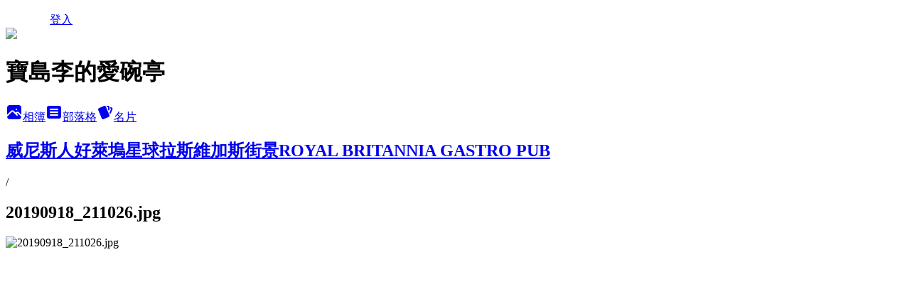

--- FILE ---
content_type: text/html; charset=utf-8
request_url: https://echo978.pixnet.net/albums/218920342/photos/2340329473
body_size: 12540
content:
<!DOCTYPE html><html lang="zh-TW"><head><meta charSet="utf-8"/><meta name="viewport" content="width=device-width, initial-scale=1"/><link rel="preload" href="/logo_pixnet_ch.svg" as="image"/><link rel="preload" as="image" href="https://picsum.photos/seed/echo978/1200/400"/><link rel="preload" href="https://pimg.1px.tw/echo978/1574073743-3956958579.jpg" as="image"/><link rel="stylesheet" href="/main.css" data-precedence="base"/><link rel="preload" as="script" fetchPriority="low" href="https://static.1px.tw/blog-next/_next/static/chunks/94688e2baa9fea03.js"/><script src="https://static.1px.tw/blog-next/_next/static/chunks/41eaa5427c45ebcc.js" async=""></script><script src="https://static.1px.tw/blog-next/_next/static/chunks/e2c6231760bc85bd.js" async=""></script><script src="https://static.1px.tw/blog-next/_next/static/chunks/94bde6376cf279be.js" async=""></script><script src="https://static.1px.tw/blog-next/_next/static/chunks/426b9d9d938a9eb4.js" async=""></script><script src="https://static.1px.tw/blog-next/_next/static/chunks/turbopack-5021d21b4b170dda.js" async=""></script><script src="https://static.1px.tw/blog-next/_next/static/chunks/ff1a16fafef87110.js" async=""></script><script src="https://static.1px.tw/blog-next/_next/static/chunks/e308b2b9ce476a3e.js" async=""></script><script src="https://static.1px.tw/blog-next/_next/static/chunks/2bf79572a40338b7.js" async=""></script><script src="https://static.1px.tw/blog-next/_next/static/chunks/d3c6eed28c1dd8e2.js" async=""></script><script src="https://static.1px.tw/blog-next/_next/static/chunks/d4d39cfc2a072218.js" async=""></script><script src="https://static.1px.tw/blog-next/_next/static/chunks/6a5d72c05b9cd4ba.js" async=""></script><script src="https://static.1px.tw/blog-next/_next/static/chunks/8af6103cf1375f47.js" async=""></script><script src="https://static.1px.tw/blog-next/_next/static/chunks/60d08651d643cedc.js" async=""></script><script src="https://static.1px.tw/blog-next/_next/static/chunks/0c9bfd0a9436c835.js" async=""></script><script src="https://static.1px.tw/blog-next/_next/static/chunks/ed01c75076819ebd.js" async=""></script><script src="https://static.1px.tw/blog-next/_next/static/chunks/a4df8fc19a9a82e6.js" async=""></script><link rel="preload" href="https://www.googletagmanager.com/gtag/js?id=UA-34083357-1" as="script"/><link rel="preload" href="https://pagead2.googlesyndication.com/pagead/js/adsbygoogle.js?client=ca-pub-9851701362206236" as="script" crossorigin=""/><title>20190918_211026.jpg - 痞客邦</title><meta name="description" content="20190918_211026.jpg"/><meta name="google-adsense-platform-account" content="pub-2647689032095179"/><meta name="google-adsense-account" content="pub-9851701362206236"/><meta name="fb:app_id" content="101730233200171"/><link rel="canonical" href="https://echo978.pixnet.net/blog/albums/218920342/photos/2340329473"/><meta property="og:title" content="20190918_211026.jpg - 痞客邦"/><meta property="og:description" content="20190918_211026.jpg"/><meta property="og:url" content="https://echo978.pixnet.net/blog/albums/218920342/photos/2340329473"/><meta property="og:image" content="https://pimg.1px.tw/echo978/1574073743-3956958579.jpg"/><meta property="og:image:width" content="1200"/><meta property="og:image:height" content="630"/><meta property="og:image:alt" content="20190918_211026.jpg"/><meta property="og:type" content="article"/><meta name="twitter:card" content="summary_large_image"/><meta name="twitter:title" content="20190918_211026.jpg - 痞客邦"/><meta name="twitter:description" content="20190918_211026.jpg"/><meta name="twitter:image" content="https://pimg.1px.tw/echo978/1574073743-3956958579.jpg"/><link rel="icon" href="/favicon.ico?favicon.a62c60e0.ico" sizes="32x32" type="image/x-icon"/><script src="https://static.1px.tw/blog-next/_next/static/chunks/a6dad97d9634a72d.js" noModule=""></script></head><body><!--$--><!--/$--><!--$?--><template id="B:0"></template><!--/$--><script>requestAnimationFrame(function(){$RT=performance.now()});</script><script src="https://static.1px.tw/blog-next/_next/static/chunks/94688e2baa9fea03.js" id="_R_" async=""></script><div hidden id="S:0"><script id="pixnet-vars">
          window.PIXNET = {
            post_id: 0,
            name: "echo978",
            user_id: 0,
            blog_id: "2034731",
            display_ads: true
          }; 
        </script><div class="relative min-h-screen"><nav class="fixed z-20 w-full bg-orange-500 text-white shadow-sm"><div id="pixnet-navbar-ad-blog_top"></div><div class="container mx-auto flex h-14 max-w-5xl items-center justify-between px-5"><a href="https://www.pixnet.net"><img src="/logo_pixnet_ch.svg" alt="PIXNET Logo"/></a><a href="/auth/authorize" class="!text-white">登入</a></div></nav><div class="container mx-auto max-w-5xl pt-[45px]"><div class="sm:px-4"><div class="bg-muted relative flex flex-col items-center justify-center gap-4 overflow-clip py-10 sm:mt-8 sm:rounded-sm"><img src="https://picsum.photos/seed/echo978/1200/400" class="absolute inset-0 h-full w-full object-cover"/><div class="absolute inset-0 bg-black/40 backdrop-blur-sm"></div><div class="relative z-10 flex flex-col items-center justify-center gap-4 px-4"><span data-slot="avatar" class="relative flex shrink-0 overflow-hidden rounded-full size-24 shadow"><span data-slot="avatar-fallback" class="bg-muted flex size-full items-center justify-center rounded-full"></span></span><div class="text-center"><h1 class="mb-1 text-2xl font-bold text-white text-shadow-2xs">寶島李的愛碗亭</h1></div><div class="flex items-center justify-center gap-3"><a href="/albums" data-slot="button" class="inline-flex items-center justify-center gap-2 whitespace-nowrap text-sm font-medium transition-all disabled:pointer-events-none disabled:opacity-50 [&amp;_svg]:pointer-events-none [&amp;_svg:not([class*=&#x27;size-&#x27;])]:size-4 shrink-0 [&amp;_svg]:shrink-0 outline-none focus-visible:border-ring focus-visible:ring-ring/50 focus-visible:ring-[3px] aria-invalid:ring-destructive/20 dark:aria-invalid:ring-destructive/40 aria-invalid:border-destructive bg-primary text-primary-foreground hover:bg-primary/90 h-9 px-4 py-2 has-[&gt;svg]:px-3 cursor-pointer rounded-full"><svg xmlns="http://www.w3.org/2000/svg" width="24" height="24" viewBox="0 0 24 24" fill="currentColor" stroke="none" class="tabler-icon tabler-icon-photo-filled "><path d="M8.813 11.612c.457 -.38 .918 -.38 1.386 .011l.108 .098l4.986 4.986l.094 .083a1 1 0 0 0 1.403 -1.403l-.083 -.094l-1.292 -1.293l.292 -.293l.106 -.095c.457 -.38 .918 -.38 1.386 .011l.108 .098l4.674 4.675a4 4 0 0 1 -3.775 3.599l-.206 .005h-12a4 4 0 0 1 -3.98 -3.603l6.687 -6.69l.106 -.095zm9.187 -9.612a4 4 0 0 1 3.995 3.8l.005 .2v9.585l-3.293 -3.292l-.15 -.137c-1.256 -1.095 -2.85 -1.097 -4.096 -.017l-.154 .14l-.307 .306l-2.293 -2.292l-.15 -.137c-1.256 -1.095 -2.85 -1.097 -4.096 -.017l-.154 .14l-5.307 5.306v-9.585a4 4 0 0 1 3.8 -3.995l.2 -.005h12zm-2.99 5l-.127 .007a1 1 0 0 0 0 1.986l.117 .007l.127 -.007a1 1 0 0 0 0 -1.986l-.117 -.007z"></path></svg>相簿</a><a href="/blog" data-slot="button" class="inline-flex items-center justify-center gap-2 whitespace-nowrap text-sm font-medium transition-all disabled:pointer-events-none disabled:opacity-50 [&amp;_svg]:pointer-events-none [&amp;_svg:not([class*=&#x27;size-&#x27;])]:size-4 shrink-0 [&amp;_svg]:shrink-0 outline-none focus-visible:border-ring focus-visible:ring-ring/50 focus-visible:ring-[3px] aria-invalid:ring-destructive/20 dark:aria-invalid:ring-destructive/40 aria-invalid:border-destructive border bg-background shadow-xs hover:bg-accent hover:text-accent-foreground dark:bg-input/30 dark:border-input dark:hover:bg-input/50 h-9 px-4 py-2 has-[&gt;svg]:px-3 cursor-pointer rounded-full"><svg xmlns="http://www.w3.org/2000/svg" width="24" height="24" viewBox="0 0 24 24" fill="currentColor" stroke="none" class="tabler-icon tabler-icon-article-filled "><path d="M19 3a3 3 0 0 1 2.995 2.824l.005 .176v12a3 3 0 0 1 -2.824 2.995l-.176 .005h-14a3 3 0 0 1 -2.995 -2.824l-.005 -.176v-12a3 3 0 0 1 2.824 -2.995l.176 -.005h14zm-2 12h-10l-.117 .007a1 1 0 0 0 0 1.986l.117 .007h10l.117 -.007a1 1 0 0 0 0 -1.986l-.117 -.007zm0 -4h-10l-.117 .007a1 1 0 0 0 0 1.986l.117 .007h10l.117 -.007a1 1 0 0 0 0 -1.986l-.117 -.007zm0 -4h-10l-.117 .007a1 1 0 0 0 0 1.986l.117 .007h10l.117 -.007a1 1 0 0 0 0 -1.986l-.117 -.007z"></path></svg>部落格</a><a href="https://www.pixnet.net/pcard/echo978" data-slot="button" class="inline-flex items-center justify-center gap-2 whitespace-nowrap text-sm font-medium transition-all disabled:pointer-events-none disabled:opacity-50 [&amp;_svg]:pointer-events-none [&amp;_svg:not([class*=&#x27;size-&#x27;])]:size-4 shrink-0 [&amp;_svg]:shrink-0 outline-none focus-visible:border-ring focus-visible:ring-ring/50 focus-visible:ring-[3px] aria-invalid:ring-destructive/20 dark:aria-invalid:ring-destructive/40 aria-invalid:border-destructive border bg-background shadow-xs hover:bg-accent hover:text-accent-foreground dark:bg-input/30 dark:border-input dark:hover:bg-input/50 h-9 px-4 py-2 has-[&gt;svg]:px-3 cursor-pointer rounded-full"><svg xmlns="http://www.w3.org/2000/svg" width="24" height="24" viewBox="0 0 24 24" fill="currentColor" stroke="none" class="tabler-icon tabler-icon-cards-filled "><path d="M10.348 3.169l-7.15 3.113a2 2 0 0 0 -1.03 2.608l4.92 11.895a1.96 1.96 0 0 0 2.59 1.063l7.142 -3.11a2.002 2.002 0 0 0 1.036 -2.611l-4.92 -11.894a1.96 1.96 0 0 0 -2.588 -1.064z"></path><path d="M16 3a2 2 0 0 1 1.995 1.85l.005 .15v3.5a1 1 0 0 1 -1.993 .117l-.007 -.117v-3.5h-1a1 1 0 0 1 -.117 -1.993l.117 -.007h1z"></path><path d="M19.08 5.61a1 1 0 0 1 1.31 -.53c.257 .108 .505 .21 .769 .314a2 2 0 0 1 1.114 2.479l-.056 .146l-2.298 5.374a1 1 0 0 1 -1.878 -.676l.04 -.11l2.296 -5.371l-.366 -.148l-.402 -.167a1 1 0 0 1 -.53 -1.312z"></path></svg>名片</a></div></div></div></div><div class="p-4"><div class="mb-4 flex items-center gap-2"><a href="/albums/218920342" class="text-gray-400 hover:text-gray-500"><h2 class="text-lg font-bold">威尼斯人好萊塢星球拉斯維加斯街景ROYAL BRITANNIA GASTRO PUB</h2></a><span>/</span><h2 class="text-lg font-bold text-gray-500">20190918_211026.jpg</h2></div><div class="overflow-clip rounded-lg border"><img src="https://pimg.1px.tw/echo978/1574073743-3956958579.jpg" alt="20190918_211026.jpg" class="h-auto w-full rounded-lg object-contain"/></div></div></div></div><section aria-label="Notifications alt+T" tabindex="-1" aria-live="polite" aria-relevant="additions text" aria-atomic="false"></section></div><script>$RB=[];$RV=function(a){$RT=performance.now();for(var b=0;b<a.length;b+=2){var c=a[b],e=a[b+1];null!==e.parentNode&&e.parentNode.removeChild(e);var f=c.parentNode;if(f){var g=c.previousSibling,h=0;do{if(c&&8===c.nodeType){var d=c.data;if("/$"===d||"/&"===d)if(0===h)break;else h--;else"$"!==d&&"$?"!==d&&"$~"!==d&&"$!"!==d&&"&"!==d||h++}d=c.nextSibling;f.removeChild(c);c=d}while(c);for(;e.firstChild;)f.insertBefore(e.firstChild,c);g.data="$";g._reactRetry&&requestAnimationFrame(g._reactRetry)}}a.length=0};
$RC=function(a,b){if(b=document.getElementById(b))(a=document.getElementById(a))?(a.previousSibling.data="$~",$RB.push(a,b),2===$RB.length&&("number"!==typeof $RT?requestAnimationFrame($RV.bind(null,$RB)):(a=performance.now(),setTimeout($RV.bind(null,$RB),2300>a&&2E3<a?2300-a:$RT+300-a)))):b.parentNode.removeChild(b)};$RC("B:0","S:0")</script><script>(self.__next_f=self.__next_f||[]).push([0])</script><script>self.__next_f.push([1,"1:\"$Sreact.fragment\"\n3:I[39756,[\"https://static.1px.tw/blog-next/_next/static/chunks/ff1a16fafef87110.js\",\"https://static.1px.tw/blog-next/_next/static/chunks/e308b2b9ce476a3e.js\"],\"default\"]\n4:I[53536,[\"https://static.1px.tw/blog-next/_next/static/chunks/ff1a16fafef87110.js\",\"https://static.1px.tw/blog-next/_next/static/chunks/e308b2b9ce476a3e.js\"],\"default\"]\n6:I[97367,[\"https://static.1px.tw/blog-next/_next/static/chunks/ff1a16fafef87110.js\",\"https://static.1px.tw/blog-next/_next/static/chunks/e308b2b9ce476a3e.js\"],\"OutletBoundary\"]\n8:I[97367,[\"https://static.1px.tw/blog-next/_next/static/chunks/ff1a16fafef87110.js\",\"https://static.1px.tw/blog-next/_next/static/chunks/e308b2b9ce476a3e.js\"],\"ViewportBoundary\"]\na:I[97367,[\"https://static.1px.tw/blog-next/_next/static/chunks/ff1a16fafef87110.js\",\"https://static.1px.tw/blog-next/_next/static/chunks/e308b2b9ce476a3e.js\"],\"MetadataBoundary\"]\nc:I[63491,[\"https://static.1px.tw/blog-next/_next/static/chunks/2bf79572a40338b7.js\",\"https://static.1px.tw/blog-next/_next/static/chunks/d3c6eed28c1dd8e2.js\"],\"default\"]\n"])</script><script>self.__next_f.push([1,"0:{\"P\":null,\"b\":\"jLMCWaFgMfR_swzrVDvgI\",\"c\":[\"\",\"albums\",\"218920342\",\"photos\",\"2340329473\"],\"q\":\"\",\"i\":false,\"f\":[[[\"\",{\"children\":[\"albums\",{\"children\":[[\"id\",\"218920342\",\"d\"],{\"children\":[\"photos\",{\"children\":[[\"photoId\",\"2340329473\",\"d\"],{\"children\":[\"__PAGE__\",{}]}]}]}]}]},\"$undefined\",\"$undefined\",true],[[\"$\",\"$1\",\"c\",{\"children\":[[[\"$\",\"script\",\"script-0\",{\"src\":\"https://static.1px.tw/blog-next/_next/static/chunks/d4d39cfc2a072218.js\",\"async\":true,\"nonce\":\"$undefined\"}],[\"$\",\"script\",\"script-1\",{\"src\":\"https://static.1px.tw/blog-next/_next/static/chunks/6a5d72c05b9cd4ba.js\",\"async\":true,\"nonce\":\"$undefined\"}],[\"$\",\"script\",\"script-2\",{\"src\":\"https://static.1px.tw/blog-next/_next/static/chunks/8af6103cf1375f47.js\",\"async\":true,\"nonce\":\"$undefined\"}]],\"$L2\"]}],{\"children\":[[\"$\",\"$1\",\"c\",{\"children\":[null,[\"$\",\"$L3\",null,{\"parallelRouterKey\":\"children\",\"error\":\"$undefined\",\"errorStyles\":\"$undefined\",\"errorScripts\":\"$undefined\",\"template\":[\"$\",\"$L4\",null,{}],\"templateStyles\":\"$undefined\",\"templateScripts\":\"$undefined\",\"notFound\":\"$undefined\",\"forbidden\":\"$undefined\",\"unauthorized\":\"$undefined\"}]]}],{\"children\":[[\"$\",\"$1\",\"c\",{\"children\":[null,[\"$\",\"$L3\",null,{\"parallelRouterKey\":\"children\",\"error\":\"$undefined\",\"errorStyles\":\"$undefined\",\"errorScripts\":\"$undefined\",\"template\":[\"$\",\"$L4\",null,{}],\"templateStyles\":\"$undefined\",\"templateScripts\":\"$undefined\",\"notFound\":\"$undefined\",\"forbidden\":\"$undefined\",\"unauthorized\":\"$undefined\"}]]}],{\"children\":[[\"$\",\"$1\",\"c\",{\"children\":[null,[\"$\",\"$L3\",null,{\"parallelRouterKey\":\"children\",\"error\":\"$undefined\",\"errorStyles\":\"$undefined\",\"errorScripts\":\"$undefined\",\"template\":[\"$\",\"$L4\",null,{}],\"templateStyles\":\"$undefined\",\"templateScripts\":\"$undefined\",\"notFound\":\"$undefined\",\"forbidden\":\"$undefined\",\"unauthorized\":\"$undefined\"}]]}],{\"children\":[[\"$\",\"$1\",\"c\",{\"children\":[null,[\"$\",\"$L3\",null,{\"parallelRouterKey\":\"children\",\"error\":\"$undefined\",\"errorStyles\":\"$undefined\",\"errorScripts\":\"$undefined\",\"template\":[\"$\",\"$L4\",null,{}],\"templateStyles\":\"$undefined\",\"templateScripts\":\"$undefined\",\"notFound\":\"$undefined\",\"forbidden\":\"$undefined\",\"unauthorized\":\"$undefined\"}]]}],{\"children\":[[\"$\",\"$1\",\"c\",{\"children\":[\"$L5\",[[\"$\",\"script\",\"script-0\",{\"src\":\"https://static.1px.tw/blog-next/_next/static/chunks/0c9bfd0a9436c835.js\",\"async\":true,\"nonce\":\"$undefined\"}],[\"$\",\"script\",\"script-1\",{\"src\":\"https://static.1px.tw/blog-next/_next/static/chunks/ed01c75076819ebd.js\",\"async\":true,\"nonce\":\"$undefined\"}],[\"$\",\"script\",\"script-2\",{\"src\":\"https://static.1px.tw/blog-next/_next/static/chunks/a4df8fc19a9a82e6.js\",\"async\":true,\"nonce\":\"$undefined\"}]],[\"$\",\"$L6\",null,{\"children\":\"$@7\"}]]}],{},null,false,false]},null,false,false]},null,false,false]},null,false,false]},null,false,false]},null,false,false],[\"$\",\"$1\",\"h\",{\"children\":[null,[\"$\",\"$L8\",null,{\"children\":\"$@9\"}],[\"$\",\"$La\",null,{\"children\":\"$@b\"}],null]}],false]],\"m\":\"$undefined\",\"G\":[\"$c\",[]],\"S\":false}\n"])</script><script>self.__next_f.push([1,"9:[[\"$\",\"meta\",\"0\",{\"charSet\":\"utf-8\"}],[\"$\",\"meta\",\"1\",{\"name\":\"viewport\",\"content\":\"width=device-width, initial-scale=1\"}]]\n"])</script><script>self.__next_f.push([1,"d:I[79520,[\"https://static.1px.tw/blog-next/_next/static/chunks/d4d39cfc2a072218.js\",\"https://static.1px.tw/blog-next/_next/static/chunks/6a5d72c05b9cd4ba.js\",\"https://static.1px.tw/blog-next/_next/static/chunks/8af6103cf1375f47.js\"],\"\"]\n10:I[2352,[\"https://static.1px.tw/blog-next/_next/static/chunks/d4d39cfc2a072218.js\",\"https://static.1px.tw/blog-next/_next/static/chunks/6a5d72c05b9cd4ba.js\",\"https://static.1px.tw/blog-next/_next/static/chunks/8af6103cf1375f47.js\"],\"AdultWarningModal\"]\n11:I[69182,[\"https://static.1px.tw/blog-next/_next/static/chunks/d4d39cfc2a072218.js\",\"https://static.1px.tw/blog-next/_next/static/chunks/6a5d72c05b9cd4ba.js\",\"https://static.1px.tw/blog-next/_next/static/chunks/8af6103cf1375f47.js\"],\"HydrationComplete\"]\n12:I[12985,[\"https://static.1px.tw/blog-next/_next/static/chunks/d4d39cfc2a072218.js\",\"https://static.1px.tw/blog-next/_next/static/chunks/6a5d72c05b9cd4ba.js\",\"https://static.1px.tw/blog-next/_next/static/chunks/8af6103cf1375f47.js\"],\"NuqsAdapter\"]\n13:I[82782,[\"https://static.1px.tw/blog-next/_next/static/chunks/d4d39cfc2a072218.js\",\"https://static.1px.tw/blog-next/_next/static/chunks/6a5d72c05b9cd4ba.js\",\"https://static.1px.tw/blog-next/_next/static/chunks/8af6103cf1375f47.js\"],\"RefineContext\"]\n14:I[29306,[\"https://static.1px.tw/blog-next/_next/static/chunks/d4d39cfc2a072218.js\",\"https://static.1px.tw/blog-next/_next/static/chunks/6a5d72c05b9cd4ba.js\",\"https://static.1px.tw/blog-next/_next/static/chunks/8af6103cf1375f47.js\",\"https://static.1px.tw/blog-next/_next/static/chunks/60d08651d643cedc.js\",\"https://static.1px.tw/blog-next/_next/static/chunks/d3c6eed28c1dd8e2.js\"],\"default\"]\n2:[\"$\",\"html\",null,{\"lang\":\"zh-TW\",\"children\":[[\"$\",\"$Ld\",null,{\"id\":\"google-tag-manager\",\"strategy\":\"afterInteractive\",\"children\":\"\\n(function(w,d,s,l,i){w[l]=w[l]||[];w[l].push({'gtm.start':\\nnew Date().getTime(),event:'gtm.js'});var f=d.getElementsByTagName(s)[0],\\nj=d.createElement(s),dl=l!='dataLayer'?'\u0026l='+l:'';j.async=true;j.src=\\n'https://www.googletagmanager.com/gtm.js?id='+i+dl;f.parentNode.insertBefore(j,f);\\n})(window,document,'script','dataLayer','GTM-TRLQMPKX');\\n  \"}],\"$Le\",\"$Lf\",[\"$\",\"body\",null,{\"children\":[[\"$\",\"$L10\",null,{\"display\":false}],[\"$\",\"$L11\",null,{}],[\"$\",\"$L12\",null,{\"children\":[\"$\",\"$L13\",null,{\"children\":[\"$\",\"$L3\",null,{\"parallelRouterKey\":\"children\",\"error\":\"$undefined\",\"errorStyles\":\"$undefined\",\"errorScripts\":\"$undefined\",\"template\":[\"$\",\"$L4\",null,{}],\"templateStyles\":\"$undefined\",\"templateScripts\":\"$undefined\",\"notFound\":[[\"$\",\"$L14\",null,{}],[]],\"forbidden\":\"$undefined\",\"unauthorized\":\"$undefined\"}]}]}]]}]]}]\n"])</script><script>self.__next_f.push([1,"15:I[54576,[\"https://static.1px.tw/blog-next/_next/static/chunks/d4d39cfc2a072218.js\",\"https://static.1px.tw/blog-next/_next/static/chunks/6a5d72c05b9cd4ba.js\",\"https://static.1px.tw/blog-next/_next/static/chunks/8af6103cf1375f47.js\"],\"GoogleAnalytics\"]\ne:[\"$\",\"$L15\",null,{\"gaId\":\"UA-34083357-1\"}]\nf:[\"$\",\"$Ld\",null,{\"async\":true,\"src\":\"https://pagead2.googlesyndication.com/pagead/js/adsbygoogle.js?client=ca-pub-9851701362206236\",\"crossOrigin\":\"anonymous\",\"strategy\":\"afterInteractive\"}]\n"])</script><script>self.__next_f.push([1,"17:I[86294,[\"https://static.1px.tw/blog-next/_next/static/chunks/d4d39cfc2a072218.js\",\"https://static.1px.tw/blog-next/_next/static/chunks/6a5d72c05b9cd4ba.js\",\"https://static.1px.tw/blog-next/_next/static/chunks/8af6103cf1375f47.js\",\"https://static.1px.tw/blog-next/_next/static/chunks/0c9bfd0a9436c835.js\",\"https://static.1px.tw/blog-next/_next/static/chunks/ed01c75076819ebd.js\",\"https://static.1px.tw/blog-next/_next/static/chunks/a4df8fc19a9a82e6.js\"],\"HeaderSection\"]\n19:I[27201,[\"https://static.1px.tw/blog-next/_next/static/chunks/ff1a16fafef87110.js\",\"https://static.1px.tw/blog-next/_next/static/chunks/e308b2b9ce476a3e.js\"],\"IconMark\"]\n:HL[\"/main.css\",\"style\"]\n"])</script><script>self.__next_f.push([1,"5:[[\"$\",\"script\",null,{\"id\":\"pixnet-vars\",\"children\":\"\\n          window.PIXNET = {\\n            post_id: 0,\\n            name: \\\"echo978\\\",\\n            user_id: 0,\\n            blog_id: \\\"2034731\\\",\\n            display_ads: true\\n          }; \\n        \"}],[\"$\",\"link\",null,{\"rel\":\"stylesheet\",\"href\":\"/main.css\",\"precedence\":\"base\"}],[\"$\",\"div\",null,{\"className\":\"relative min-h-screen\",\"children\":[\"$L16\",[\"$\",\"div\",null,{\"className\":\"container mx-auto max-w-5xl pt-[45px]\",\"children\":[[\"$\",\"$L17\",null,{\"blog\":{\"blog_id\":\"2034731\",\"urls\":{\"blog_url\":\"https://echo978.pixnet.net/blog\",\"album_url\":\"https://echo978.pixnet.net/albums\",\"card_url\":\"https://www.pixnet.net/pcard/echo978\",\"sitemap_url\":\"https://echo978.pixnet.net/sitemap.xml\"},\"name\":\"echo978\",\"display_name\":\"寶島李的愛碗亭\",\"description\":\"吃好, 喝好, 一生命好\",\"visibility\":\"public\",\"freeze\":\"active\",\"default_comment_permission\":\"deny\",\"service_album\":\"enable\",\"rss_mode\":\"auto\",\"taxonomy\":{\"id\":14,\"name\":\"美食情報\"},\"logo\":{\"id\":null,\"url\":\"https://s3.1px.tw/blog/common/avatar/blog_cover_dark.jpg\"},\"logo_url\":\"https://s3.1px.tw/blog/common/avatar/blog_cover_dark.jpg\",\"owner\":{\"sub\":\"838256704788507354\",\"display_name\":\"寶島李\",\"avatar\":\"https://pimg.1px.tw/echo978/logo/echo978.png\",\"login_country\":null,\"login_city\":null,\"login_at\":0,\"created_at\":1250519896,\"updated_at\":1765078860},\"socials\":{\"social_email\":null,\"social_line\":null,\"social_facebook\":null,\"social_instagram\":null,\"social_youtube\":null,\"created_at\":null,\"updated_at\":null},\"stats\":{\"views_initialized\":10651439,\"views_total\":10663006,\"views_today\":185,\"post_count\":0,\"updated_at\":1768650610},\"marketing\":{\"keywords\":null,\"gsc_site_verification\":null,\"sitemap_verified_at\":1768193222,\"ga_account\":\"UA-34083357-1\",\"created_at\":1765704909,\"updated_at\":1768193222},\"watermark\":null,\"custom_domain\":null,\"hero_image\":{\"id\":1768651146,\"url\":\"https://picsum.photos/seed/echo978/1200/400\"},\"widgets\":{\"sidebar1\":[{\"id\":8571120,\"identifier\":\"cus28103\",\"title\":\"BLOG ADs\",\"sort\":3,\"data\":\"\u003cscript type=\\\"text/javascript\\\" src=\\\"http://ad2.bloggerads.net/showads.aspx?blogid=20091010000039\u0026charset=utf-8\\\"\u003e\u003c/script\u003e\"},{\"id\":8571121,\"identifier\":\"pixHotArticle\",\"title\":\"熱門文章\",\"sort\":4,\"data\":[{\"id\":\"5001568920\",\"title\":\"美味關係 JULIE \u0026 JULIA @ 關於 JULIA不喜歡JULIE的疑問\",\"featured\":{\"id\":null,\"url\":\"http://js1.bloggerads.net/p_impr.aspx?bid=20091010000039\u0026amp;pid=793\"},\"tags\":[],\"published_at\":1255681135,\"post_url\":\"https://echo978.pixnet.net/blog/posts/5001568920\",\"stats\":{\"post_id\":\"5001568920\",\"views\":36311,\"views_today\":2,\"likes\":41,\"link_clicks\":0,\"comments\":7,\"replies\":0,\"created_at\":0,\"updated_at\":1768651001}},{\"id\":\"5011425064\",\"title\":\"便宜坊烤鴨店 @ 京中第一燜爐烤鴨，北京烤鴨始祖\",\"featured\":{\"id\":null,\"url\":\"https://pimg.1px.tw/echo978/b8e8d9d378aa4753c4fab85f05fef32a.jpg\"},\"tags\":[],\"published_at\":1281250435,\"post_url\":\"https://echo978.pixnet.net/blog/posts/5011425064\",\"stats\":{\"post_id\":\"5011425064\",\"views\":21974,\"views_today\":1,\"likes\":0,\"link_clicks\":0,\"comments\":9,\"replies\":0,\"created_at\":0,\"updated_at\":1768650949}},{\"id\":\"5019664024\",\"title\":\"聚寶源火鍋城 @ 海綿寶寶吃羊肉\",\"featured\":{\"id\":null,\"url\":\"https://pimg.1px.tw/echo978/4cf179db4946b6536ea4517273a28244.jpg\"},\"tags\":[],\"published_at\":1293581640,\"post_url\":\"https://echo978.pixnet.net/blog/posts/5019664024\",\"stats\":{\"post_id\":\"5019664024\",\"views\":11959,\"views_today\":1,\"likes\":12,\"link_clicks\":0,\"comments\":12,\"replies\":0,\"created_at\":0,\"updated_at\":1768603866}},{\"id\":\"5039194740\",\"title\":\"哈拉上菜 Waiting @ 你永遠不知道你的機車會讓你吃到甚麼！\",\"featured\":{\"id\":null,\"url\":\"https://pimg.1px.tw/echo978/1321715915-1514436766.jpg\"},\"tags\":[],\"published_at\":1321726436,\"post_url\":\"https://echo978.pixnet.net/blog/posts/5039194740\",\"stats\":{\"post_id\":\"5039194740\",\"views\":17071,\"views_today\":1,\"likes\":3,\"link_clicks\":0,\"comments\":0,\"replies\":0,\"created_at\":0,\"updated_at\":1768603975}},{\"id\":\"5049994776\",\"title\":\"老昌春餅 @ 春餅之王\",\"featured\":{\"id\":null,\"url\":\"https://pimg.1px.tw/echo978/1357396781-3471632481.jpg\"},\"tags\":[],\"published_at\":1639476000,\"post_url\":\"https://echo978.pixnet.net/blog/posts/5049994776\",\"stats\":{\"post_id\":\"5049994776\",\"views\":981,\"views_today\":1,\"likes\":0,\"link_clicks\":0,\"comments\":1,\"replies\":0,\"created_at\":0,\"updated_at\":1768604091}},{\"id\":\"5061818397\",\"title\":\"清祥海產店 ＠ 遼寧街的行刑場\",\"featured\":{\"id\":null,\"url\":\"https://pimg.1px.tw/echo978/1444533214-2982148775.jpg\"},\"tags\":[],\"published_at\":1446652800,\"post_url\":\"https://echo978.pixnet.net/blog/posts/5061818397\",\"stats\":{\"post_id\":\"5061818397\",\"views\":15989,\"views_today\":3,\"likes\":76,\"link_clicks\":0,\"comments\":2,\"replies\":0,\"created_at\":0,\"updated_at\":1768651018}},{\"id\":\"5065214532\",\"title\":\"豐澤園飯店 @ 京城魯菜第一名店\",\"featured\":{\"id\":null,\"url\":\"https://pimg.1px.tw/echo978/1567218421-505610752.jpg\"},\"tags\":[],\"published_at\":1568044800,\"post_url\":\"https://echo978.pixnet.net/blog/posts/5065214532\",\"stats\":{\"post_id\":\"5065214532\",\"views\":5249,\"views_today\":1,\"likes\":38,\"link_clicks\":0,\"comments\":2,\"replies\":0,\"created_at\":0,\"updated_at\":1768651017}},{\"id\":\"5065583592\",\"title\":\"京都的夏天（17）＠ 京都三大棄屍地點之化野念佛寺\",\"featured\":{\"id\":null,\"url\":\"https://pimg.1px.tw/echo978/1497246177-2380415185.jpg\"},\"tags\":[],\"published_at\":1501689600,\"post_url\":\"https://echo978.pixnet.net/blog/posts/5065583592\",\"stats\":{\"post_id\":\"5065583592\",\"views\":2852,\"views_today\":2,\"likes\":39,\"link_clicks\":0,\"comments\":0,\"replies\":0,\"created_at\":0,\"updated_at\":1768604375}},{\"id\":\"5066177525\",\"title\":\"心意珍饌．儂來魚翅鮑魚龍蝦專賣店 ＠ 還是吃台菜好了\",\"featured\":{\"id\":null,\"url\":\"https://pimg.1px.tw/echo978/1511157696-3050264410.jpg\"},\"tags\":[],\"published_at\":1515859200,\"post_url\":\"https://echo978.pixnet.net/blog/posts/5066177525\",\"stats\":{\"post_id\":\"5066177525\",\"views\":16058,\"views_today\":1,\"likes\":19,\"link_clicks\":0,\"comments\":0,\"replies\":0,\"created_at\":0,\"updated_at\":1768650946}},{\"id\":\"5066466221\",\"title\":\"Peet's coffee 皮爺咖啡 @ 江湖人稱星巴克他爸\",\"featured\":{\"id\":null,\"url\":\"https://pimg.1px.tw/echo978/1516763021-2793966566.jpg\"},\"tags\":[],\"published_at\":1534780800,\"post_url\":\"https://echo978.pixnet.net/blog/posts/5066466221\",\"stats\":{\"post_id\":\"5066466221\",\"views\":10092,\"views_today\":1,\"likes\":35,\"link_clicks\":0,\"comments\":3,\"replies\":0,\"created_at\":0,\"updated_at\":1768604404}}]},{\"id\":8571122,\"identifier\":\"pixLatestArticle\",\"title\":\"最新文章\",\"sort\":5,\"data\":[{\"id\":\"5071647552\",\"title\":\"西南西北走一回(32) @ 交河驛·坎兒井源，實不相瞞，我為電梯而來！\",\"featured\":null,\"tags\":[],\"published_at\":1765382400,\"post_url\":\"https://echo978.pixnet.net/blog/posts/5071647552\",\"stats\":{\"post_id\":\"5071647552\",\"views\":86,\"views_today\":2,\"likes\":0,\"link_clicks\":0,\"comments\":0,\"replies\":0,\"created_at\":1766909721,\"updated_at\":1768650993}},{\"id\":\"5071641879\",\"title\":\"西南西北走一回(31) @ 闊希瑪克拉爾烤包子，你還說你不是胡椒餅?\",\"featured\":{\"id\":null,\"url\":\"https://live.staticflickr.com/65535/54858210188_17b8162676_z.jpg\"},\"tags\":[],\"published_at\":1764777600,\"post_url\":\"https://echo978.pixnet.net/blog/posts/5071641879\",\"stats\":{\"post_id\":\"5071641879\",\"views\":99,\"views_today\":2,\"likes\":0,\"link_clicks\":0,\"comments\":0,\"replies\":0,\"created_at\":0,\"updated_at\":1768651013}},{\"id\":\"5071637607\",\"title\":\"西南西北走一回(30) @ 吐魯番博物館，鳥生魚湯竟是NOAH、SAM、EVE、TOM？\",\"featured\":{\"id\":null,\"url\":\"https://live.staticflickr.com/65535/54847016941_88d8e3569c_z.jpg\"},\"tags\":[],\"published_at\":1764518400,\"post_url\":\"https://echo978.pixnet.net/blog/posts/5071637607\",\"stats\":{\"post_id\":\"5071637607\",\"views\":81,\"views_today\":1,\"likes\":0,\"link_clicks\":0,\"comments\":0,\"replies\":0,\"created_at\":0,\"updated_at\":1768651010}},{\"id\":\"5071637253\",\"title\":\"西南西北走一回(29) @ 在中國最熱的吐魯番徒步2公里是什麼感覺\",\"featured\":{\"id\":null,\"url\":\"https://live.staticflickr.com/65535/54833061246_2ed57851f4_z.jpg\"},\"tags\":[],\"published_at\":1764172800,\"post_url\":\"https://echo978.pixnet.net/blog/posts/5071637253\",\"stats\":{\"post_id\":\"5071637253\",\"views\":54,\"views_today\":2,\"likes\":0,\"link_clicks\":0,\"comments\":0,\"replies\":0,\"created_at\":0,\"updated_at\":1768650981}},{\"id\":\"5071637181\",\"title\":\"西南西北走一回(28) @ 金柱大盤雞，新疆大盤雞之光\",\"featured\":{\"id\":null,\"url\":\"https://live.staticflickr.com/65535/54833095334_8fef870e9a_z.jpg\"},\"tags\":[],\"published_at\":1763913600,\"post_url\":\"https://echo978.pixnet.net/blog/posts/5071637181\",\"stats\":{\"post_id\":\"5071637181\",\"views\":79,\"views_today\":1,\"likes\":0,\"link_clicks\":0,\"comments\":0,\"replies\":0,\"created_at\":0,\"updated_at\":1768650963}},{\"id\":\"5071637169\",\"title\":\"西南西北走一回(27) @ 黎彎德咖啡，真帥哥美女咖啡會所，不純砍頭\",\"featured\":{\"id\":null,\"url\":\"https://pimg.1px.tw/echo978/1574081883-935091608.jpg\"},\"tags\":[],\"published_at\":1763568000,\"post_url\":\"https://echo978.pixnet.net/blog/posts/5071637169\",\"stats\":{\"post_id\":\"5071637169\",\"views\":72,\"views_today\":1,\"likes\":0,\"link_clicks\":0,\"comments\":0,\"replies\":0,\"created_at\":0,\"updated_at\":1768650960}},{\"id\":\"5071636911\",\"title\":\"西南西北走一回(26) @ 魏家羔羊肉，有疝氣的羊的確不能吃\",\"featured\":{\"id\":null,\"url\":\"https://live.staticflickr.com/65535/54831772274_7b628469a5_z.jpg\"},\"tags\":[],\"published_at\":1763308800,\"post_url\":\"https://echo978.pixnet.net/blog/posts/5071636911\",\"stats\":{\"post_id\":\"5071636911\",\"views\":63,\"views_today\":2,\"likes\":0,\"link_clicks\":0,\"comments\":0,\"replies\":0,\"created_at\":0,\"updated_at\":1768650946}},{\"id\":\"5071636863\",\"title\":\"西南西北走一回(25) @ 鬍子王扁豆麵旗子，傳說中的雀舌頭飯\",\"featured\":{\"id\":null,\"url\":\"https://live.staticflickr.com/65535/54831370466_9afbfdc52d_z.jpg\"},\"tags\":[],\"published_at\":1762963200,\"post_url\":\"https://echo978.pixnet.net/blog/posts/5071636863\",\"stats\":{\"post_id\":\"5071636863\",\"views\":65,\"views_today\":1,\"likes\":0,\"link_clicks\":0,\"comments\":0,\"replies\":0,\"created_at\":0,\"updated_at\":1768604691}},{\"id\":\"5071636680\",\"title\":\"西南西北走一回(24) @ 蘇拉伊曼烤羊腸，駱駝肉很難嚼！\",\"featured\":{\"id\":null,\"url\":\"https://live.staticflickr.com/65535/54831257846_ff07e1cbeb_z.jpg\"},\"tags\":[],\"published_at\":1762704000,\"post_url\":\"https://echo978.pixnet.net/blog/posts/5071636680\",\"stats\":{\"post_id\":\"5071636680\",\"views\":61,\"views_today\":1,\"likes\":0,\"link_clicks\":0,\"comments\":0,\"replies\":0,\"created_at\":0,\"updated_at\":1768604691}},{\"id\":\"5071636422\",\"title\":\"西南西北走一回(23) @ 吾斯曼珍珠抓飯王，缸子肉真好吃\",\"featured\":{\"id\":null,\"url\":\"https://live.staticflickr.com/65535/54830031177_1f4a00c9ea_z.jpg\"},\"tags\":[],\"published_at\":1762358400,\"post_url\":\"https://echo978.pixnet.net/blog/posts/5071636422\",\"stats\":{\"post_id\":\"5071636422\",\"views\":77,\"views_today\":1,\"likes\":0,\"link_clicks\":0,\"comments\":0,\"replies\":0,\"created_at\":0,\"updated_at\":1768604691}}]},{\"id\":8571123,\"identifier\":\"pixCategory\",\"title\":\"文章分類\",\"sort\":6,\"data\":[{\"type\":\"folder\",\"id\":null,\"name\":\"用好買好\",\"children\":[{\"type\":\"category\",\"id\":\"5000053281\",\"name\":\"撿便宜情報\",\"post_count\":4,\"url\":\"\",\"sort\":0}],\"url\":\"\",\"sort\":2},{\"type\":\"folder\",\"id\":null,\"name\":\"看好聽好\",\"children\":[{\"type\":\"category\",\"id\":\"5000057577\",\"name\":\"電視影集情報\",\"post_count\":5,\"url\":\"\",\"sort\":0},{\"type\":\"category\",\"id\":\"5000057579\",\"name\":\"電影情報\",\"post_count\":15,\"url\":\"\",\"sort\":0}],\"url\":\"\",\"sort\":3},{\"type\":\"folder\",\"id\":null,\"name\":\"吃好耍好\",\"children\":[{\"type\":\"category\",\"id\":\"5001109770\",\"name\":\"廈門吃好喝好\",\"post_count\":1,\"url\":\"\",\"sort\":0},{\"type\":\"category\",\"id\":\"5001609246\",\"name\":\"保定吃好喝好\",\"post_count\":1,\"url\":\"\",\"sort\":0},{\"type\":\"category\",\"id\":\"5000898590\",\"name\":\"廣州吃好喝好\",\"post_count\":23,\"url\":\"\",\"sort\":0},{\"type\":\"category\",\"id\":\"5000465952\",\"name\":\"北京吃好喝好\",\"post_count\":351,\"url\":\"\",\"sort\":0},{\"type\":\"category\",\"id\":\"5001700384\",\"name\":\"澳門吃好喝好\",\"post_count\":5,\"url\":\"\",\"sort\":0},{\"type\":\"category\",\"id\":\"5000376354\",\"name\":\"台北吃好喝好\",\"post_count\":439,\"url\":\"\",\"sort\":0},{\"type\":\"category\",\"id\":\"5001609252\",\"name\":\"五台山吃好喝好\",\"post_count\":4,\"url\":\"\",\"sort\":0},{\"type\":\"category\",\"id\":\"5001669671\",\"name\":\"香港吃好喝好\",\"post_count\":4,\"url\":\"\",\"sort\":0},{\"type\":\"category\",\"id\":\"5000376366\",\"name\":\"宅配吃好喝好\",\"post_count\":6,\"url\":\"\",\"sort\":0},{\"type\":\"category\",\"id\":\"5000881968\",\"name\":\"海南吃好喝好\",\"post_count\":2,\"url\":\"\",\"sort\":0},{\"type\":\"category\",\"id\":\"5000376372\",\"name\":\"上海吃好喝好\",\"post_count\":179,\"url\":\"\",\"sort\":0},{\"type\":\"category\",\"id\":\"5001681206\",\"name\":\"成都九寨溝吃好喝好\",\"post_count\":37,\"url\":\"\",\"sort\":0},{\"type\":\"category\",\"id\":\"5000376374\",\"name\":\"台南吃好喝好\",\"post_count\":30,\"url\":\"\",\"sort\":0},{\"type\":\"category\",\"id\":\"5001681209\",\"name\":\"蘇州吃好喝好\",\"post_count\":7,\"url\":\"\",\"sort\":0},{\"type\":\"category\",\"id\":\"5001681212\",\"name\":\"青島吃好喝好\",\"post_count\":4,\"url\":\"\",\"sort\":0},{\"type\":\"category\",\"id\":\"5001677123\",\"name\":\"武漢吃好喝好\",\"post_count\":9,\"url\":\"\",\"sort\":0},{\"type\":\"category\",\"id\":\"5000170579\",\"name\":\"桃園吃好喝好\",\"post_count\":2,\"url\":\"\",\"sort\":0},{\"type\":\"category\",\"id\":\"5001531735\",\"name\":\"洛陽吃好喝好\",\"post_count\":9,\"url\":\"\",\"sort\":0},{\"type\":\"category\",\"id\":\"5001026649\",\"name\":\"杭州吃好喝好\",\"post_count\":13,\"url\":\"\",\"sort\":0},{\"type\":\"category\",\"id\":\"5001699673\",\"name\":\"山西吃好喝好\",\"post_count\":2,\"url\":\"\",\"sort\":0},{\"type\":\"category\",\"id\":\"5001095518\",\"name\":\"安徽吃好喝好\",\"post_count\":12,\"url\":\"\",\"sort\":0},{\"type\":\"category\",\"id\":\"5001646695\",\"name\":\"京都吃好喝好\",\"post_count\":69,\"url\":\"\",\"sort\":0},{\"type\":\"category\",\"id\":\"5001569386\",\"name\":\"瀋陽吃好喝好\",\"post_count\":8,\"url\":\"\",\"sort\":0},{\"type\":\"category\",\"id\":\"5001662576\",\"name\":\"嘉義吃好喝好\",\"post_count\":3,\"url\":\"\",\"sort\":0},{\"type\":\"category\",\"id\":\"5001214858\",\"name\":\"西安吃好喝好\",\"post_count\":19,\"url\":\"\",\"sort\":0},{\"type\":\"category\",\"id\":\"5001400460\",\"name\":\"南京吃好喝好\",\"post_count\":25,\"url\":\"\",\"sort\":0},{\"type\":\"category\",\"id\":\"5001583768\",\"name\":\"濟南吃好喝好\",\"post_count\":9,\"url\":\"\",\"sort\":0},{\"type\":\"category\",\"id\":\"5001601707\",\"name\":\"佳木斯吃好喝好\",\"post_count\":2,\"url\":\"\",\"sort\":0},{\"type\":\"category\",\"id\":\"5001555117\",\"name\":\"其他\",\"post_count\":5,\"url\":\"\",\"sort\":0},{\"type\":\"category\",\"id\":\"5000035502\",\"name\":\"台中吃好喝好\",\"post_count\":7,\"url\":\"\",\"sort\":0},{\"type\":\"category\",\"id\":\"5001006514\",\"name\":\"長春吃好喝好\",\"post_count\":1,\"url\":\"\",\"sort\":0},{\"type\":\"category\",\"id\":\"5000248758\",\"name\":\"美國吃好喝好\",\"post_count\":20,\"url\":\"\",\"sort\":0},{\"type\":\"category\",\"id\":\"5001006520\",\"name\":\"長沙吃好喝好\",\"post_count\":2,\"url\":\"\",\"sort\":0},{\"type\":\"category\",\"id\":\"5001578425\",\"name\":\"高雄吃好喝好\",\"post_count\":7,\"url\":\"\",\"sort\":0},{\"type\":\"category\",\"id\":\"5001006524\",\"name\":\"天津吃好喝好\",\"post_count\":8,\"url\":\"\",\"sort\":0},{\"type\":\"category\",\"id\":\"5001698260\",\"name\":\"內蒙吃好喝好\",\"post_count\":8,\"url\":\"\",\"sort\":0},{\"type\":\"category\",\"id\":\"5001698263\",\"name\":\"新疆甘肅吃好喝好\",\"post_count\":32,\"url\":\"\",\"sort\":0},{\"type\":\"category\",\"id\":\"5001672164\",\"name\":\"紐西蘭吃好喝好\",\"post_count\":14,\"url\":\"\",\"sort\":0},{\"type\":\"category\",\"id\":\"5001207278\",\"name\":\"哈爾濱吃好喝好\",\"post_count\":19,\"url\":\"\",\"sort\":0},{\"type\":\"category\",\"id\":\"5001549819\",\"name\":\"鄭州吃好喝好\",\"post_count\":9,\"url\":\"\",\"sort\":0},{\"type\":\"category\",\"id\":\"5001625851\",\"name\":\"北川吃好喝好\",\"post_count\":1,\"url\":\"\",\"sort\":0}],\"url\":\"\",\"sort\":4}]},{\"id\":8571124,\"identifier\":\"pixArchive\",\"title\":\"文章列表\",\"sort\":7,\"data\":null},{\"id\":8571125,\"identifier\":\"pixSearch\",\"title\":\"文章搜尋\",\"sort\":8,\"data\":null},{\"id\":8571127,\"identifier\":\"cus412270\",\"title\":\"Plurk\",\"sort\":10,\"data\":\"\u003c!-- Plurk Badge START --\u003e\u003ca href=\\\"http://www.plurk.com/echo978/invite/4\\\" target=\\\"_top\\\"\u003e\u003cimg src=\\\"http://images.plurk.com/image_avatar_4497387_v.png\\\" border=\\\"0\\\" /\u003e\u003c/a\u003e\u003c!-- Plurk Badge END --\u003e\"},{\"id\":8571128,\"identifier\":\"pixLatestComment\",\"title\":\"最新迴響\",\"sort\":11,\"data\":null},{\"id\":8571129,\"identifier\":\"pixVisitor\",\"title\":\"誰來我家\",\"sort\":12,\"data\":null},{\"id\":8571131,\"identifier\":\"pixHits\",\"title\":\"參觀人氣\",\"sort\":14,\"data\":null},{\"id\":8571134,\"identifier\":\"pixSubs\",\"title\":\"动态订阅\",\"sort\":17,\"data\":null},{\"id\":8571135,\"identifier\":\"cus91471\",\"title\":\"FlagCounter\",\"sort\":18,\"data\":\"\u003ca href=\\\"http://s06.flagcounter.com/more/K26\\\"\u003e\u003cimg src=\\\"http://s06.flagcounter.com/count/K26/bg=FFDD99/txt=000000/border=CCCABC/columns=1/maxflags=30/viewers=0/labels=1/pageviews=1/\\\" alt=\\\"free counters\\\"\u003e\u003c/a\u003e\"},{\"id\":8571138,\"identifier\":\"cus22780\",\"title\":\"站長統計工具\",\"sort\":21,\"data\":\"\u003cscript type=\\\"text/javascript\\\" src=\\\"http://tw.js.webmaster.yahoo.com/316818/ystat.js\\\"\u003e\u003c/script\u003e\u003cnoscript\u003e\u003ca href=\\\"http://tw.webmaster.yahoo.com\\\"\u003e\u003cimg src=http://tw.img.webmaster.yahoo.com/316818/ystats.gif\u003e\u003c/a\u003e\u003c/noscript\u003e\\n\u003cscript type=\\\"text/javascript\\\" src=\\\"http://funp.com/tools/button.php?t=b\u0026s=1\u0026id=62409\u0026user=echo978\u0026via=blogs\\\"\u003e\u003c/script\u003e\\n\u003cscript type=\\\"text/javascript\\\" src=\\\"http://widgets.amung.us/small.js\\\"\u003e\u003c/script\u003e\u003cscript type=\\\"text/javascript\\\"\u003eWAU_small('5ph5865q7irx')\u003c/script\u003e\\n\"}],\"sidebar2\":[{\"id\":8571139,\"identifier\":\"pixGuestbook\",\"title\":\"留言板\",\"sort\":22,\"data\":null}]},\"display_ads\":true,\"display_adult_warning\":false,\"ad_options\":[],\"adsense\":{\"account_id\":\"pub-9851701362206236\",\"client_id\":\"ca-pub-9851701362206236\"},\"css_version\":\"202601171959\",\"created_at\":1250519896,\"updated_at\":1250520129}}],\"$L18\"]}]]}]]\n"])</script><script>self.__next_f.push([1,"b:[[\"$\",\"title\",\"0\",{\"children\":\"20190918_211026.jpg - 痞客邦\"}],[\"$\",\"meta\",\"1\",{\"name\":\"description\",\"content\":\"20190918_211026.jpg\"}],[\"$\",\"meta\",\"2\",{\"name\":\"google-adsense-platform-account\",\"content\":\"pub-2647689032095179\"}],[\"$\",\"meta\",\"3\",{\"name\":\"google-adsense-account\",\"content\":\"pub-9851701362206236\"}],[\"$\",\"meta\",\"4\",{\"name\":\"fb:app_id\",\"content\":\"101730233200171\"}],[\"$\",\"link\",\"5\",{\"rel\":\"canonical\",\"href\":\"https://echo978.pixnet.net/blog/albums/218920342/photos/2340329473\"}],[\"$\",\"meta\",\"6\",{\"property\":\"og:title\",\"content\":\"20190918_211026.jpg - 痞客邦\"}],[\"$\",\"meta\",\"7\",{\"property\":\"og:description\",\"content\":\"20190918_211026.jpg\"}],[\"$\",\"meta\",\"8\",{\"property\":\"og:url\",\"content\":\"https://echo978.pixnet.net/blog/albums/218920342/photos/2340329473\"}],[\"$\",\"meta\",\"9\",{\"property\":\"og:image\",\"content\":\"https://pimg.1px.tw/echo978/1574073743-3956958579.jpg\"}],[\"$\",\"meta\",\"10\",{\"property\":\"og:image:width\",\"content\":\"1200\"}],[\"$\",\"meta\",\"11\",{\"property\":\"og:image:height\",\"content\":\"630\"}],[\"$\",\"meta\",\"12\",{\"property\":\"og:image:alt\",\"content\":\"20190918_211026.jpg\"}],[\"$\",\"meta\",\"13\",{\"property\":\"og:type\",\"content\":\"article\"}],[\"$\",\"meta\",\"14\",{\"name\":\"twitter:card\",\"content\":\"summary_large_image\"}],[\"$\",\"meta\",\"15\",{\"name\":\"twitter:title\",\"content\":\"20190918_211026.jpg - 痞客邦\"}],[\"$\",\"meta\",\"16\",{\"name\":\"twitter:description\",\"content\":\"20190918_211026.jpg\"}],[\"$\",\"meta\",\"17\",{\"name\":\"twitter:image\",\"content\":\"https://pimg.1px.tw/echo978/1574073743-3956958579.jpg\"}],[\"$\",\"link\",\"18\",{\"rel\":\"icon\",\"href\":\"/favicon.ico?favicon.a62c60e0.ico\",\"sizes\":\"32x32\",\"type\":\"image/x-icon\"}],[\"$\",\"$L19\",\"19\",{}]]\n"])</script><script>self.__next_f.push([1,"7:null\n"])</script><script>self.__next_f.push([1,":HL[\"https://pimg.1px.tw/echo978/1574073743-3956958579.jpg\",\"image\"]\n:HL[\"/logo_pixnet_ch.svg\",\"image\"]\n18:[\"$\",\"div\",null,{\"className\":\"p-4\",\"children\":[[\"$\",\"div\",null,{\"className\":\"mb-4 flex items-center gap-2\",\"children\":[[\"$\",\"a\",null,{\"href\":\"/albums/218920342\",\"className\":\"text-gray-400 hover:text-gray-500\",\"children\":[\"$\",\"h2\",null,{\"className\":\"text-lg font-bold\",\"children\":\"威尼斯人好萊塢星球拉斯維加斯街景ROYAL BRITANNIA GASTRO PUB\"}]}],[\"$\",\"span\",null,{\"children\":\"/\"}],[\"$\",\"h2\",null,{\"className\":\"text-lg font-bold text-gray-500\",\"children\":\"20190918_211026.jpg\"}]]}],[\"$\",\"div\",null,{\"className\":\"overflow-clip rounded-lg border\",\"children\":[\"$\",\"img\",null,{\"src\":\"https://pimg.1px.tw/echo978/1574073743-3956958579.jpg\",\"alt\":\"20190918_211026.jpg\",\"className\":\"h-auto w-full rounded-lg object-contain\"}]}]]}]\n16:[\"$\",\"nav\",null,{\"className\":\"fixed z-20 w-full bg-orange-500 text-white shadow-sm\",\"children\":[[\"$\",\"div\",null,{\"id\":\"pixnet-navbar-ad-blog_top\"}],[\"$\",\"div\",null,{\"className\":\"container mx-auto flex h-14 max-w-5xl items-center justify-between px-5\",\"children\":[[\"$\",\"a\",null,{\"href\":\"https://www.pixnet.net\",\"children\":[\"$\",\"img\",null,{\"src\":\"/logo_pixnet_ch.svg\",\"alt\":\"PIXNET Logo\"}]}],[\"$\",\"a\",null,{\"href\":\"/auth/authorize\",\"className\":\"!text-white\",\"children\":\"登入\"}]]}]]}]\n"])</script></body></html>